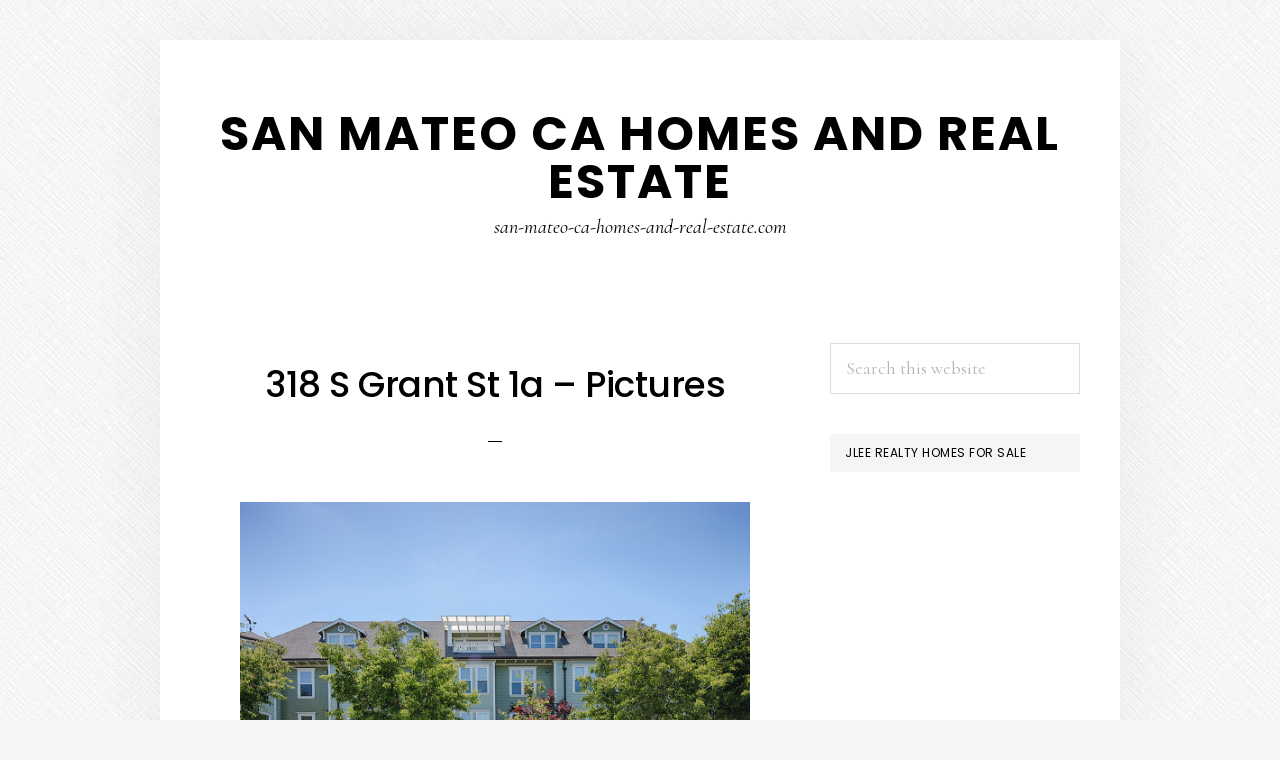

--- FILE ---
content_type: text/html; charset=UTF-8
request_url: https://san-mateo-ca-homes-and-real-estate.com/318-s-grant-st-1a-pictures/
body_size: 12957
content:
<!DOCTYPE html>
<html lang="en-US">
<head >
<meta charset="UTF-8" />
<meta name="viewport" content="width=device-width, initial-scale=1" />
<title>318 S Grant St 1a &#8211; Pictures</title>
<meta name='robots' content='max-image-preview:large' />
<link rel='dns-prefetch' href='//fonts.googleapis.com' />
<link rel='dns-prefetch' href='//code.ionicframework.com' />
<link rel="alternate" type="application/rss+xml" title="San Mateo CA Homes And Real Estate &raquo; Feed" href="https://san-mateo-ca-homes-and-real-estate.com/feed/" />
<link rel="alternate" type="application/rss+xml" title="San Mateo CA Homes And Real Estate &raquo; Comments Feed" href="https://san-mateo-ca-homes-and-real-estate.com/comments/feed/" />
<link rel="alternate" title="oEmbed (JSON)" type="application/json+oembed" href="https://san-mateo-ca-homes-and-real-estate.com/wp-json/oembed/1.0/embed?url=https%3A%2F%2Fsan-mateo-ca-homes-and-real-estate.com%2F318-s-grant-st-1a-pictures%2F" />
<link rel="alternate" title="oEmbed (XML)" type="text/xml+oembed" href="https://san-mateo-ca-homes-and-real-estate.com/wp-json/oembed/1.0/embed?url=https%3A%2F%2Fsan-mateo-ca-homes-and-real-estate.com%2F318-s-grant-st-1a-pictures%2F&#038;format=xml" />
<link rel="canonical" href="https://san-mateo-ca-homes-and-real-estate.com/318-s-grant-st-1a-pictures/" />
<style id='wp-img-auto-sizes-contain-inline-css' type='text/css'>
img:is([sizes=auto i],[sizes^="auto," i]){contain-intrinsic-size:3000px 1500px}
/*# sourceURL=wp-img-auto-sizes-contain-inline-css */
</style>
<link rel='stylesheet' id='daily-dish-pro-css' href='https://san-mateo-ca-homes-and-real-estate.com/wp-content/themes/daily-dish-pro/style.css?ver=2.0.0' type='text/css' media='all' />
<style id='wp-emoji-styles-inline-css' type='text/css'>

	img.wp-smiley, img.emoji {
		display: inline !important;
		border: none !important;
		box-shadow: none !important;
		height: 1em !important;
		width: 1em !important;
		margin: 0 0.07em !important;
		vertical-align: -0.1em !important;
		background: none !important;
		padding: 0 !important;
	}
/*# sourceURL=wp-emoji-styles-inline-css */
</style>
<style id='wp-block-library-inline-css' type='text/css'>
:root{--wp-block-synced-color:#7a00df;--wp-block-synced-color--rgb:122,0,223;--wp-bound-block-color:var(--wp-block-synced-color);--wp-editor-canvas-background:#ddd;--wp-admin-theme-color:#007cba;--wp-admin-theme-color--rgb:0,124,186;--wp-admin-theme-color-darker-10:#006ba1;--wp-admin-theme-color-darker-10--rgb:0,107,160.5;--wp-admin-theme-color-darker-20:#005a87;--wp-admin-theme-color-darker-20--rgb:0,90,135;--wp-admin-border-width-focus:2px}@media (min-resolution:192dpi){:root{--wp-admin-border-width-focus:1.5px}}.wp-element-button{cursor:pointer}:root .has-very-light-gray-background-color{background-color:#eee}:root .has-very-dark-gray-background-color{background-color:#313131}:root .has-very-light-gray-color{color:#eee}:root .has-very-dark-gray-color{color:#313131}:root .has-vivid-green-cyan-to-vivid-cyan-blue-gradient-background{background:linear-gradient(135deg,#00d084,#0693e3)}:root .has-purple-crush-gradient-background{background:linear-gradient(135deg,#34e2e4,#4721fb 50%,#ab1dfe)}:root .has-hazy-dawn-gradient-background{background:linear-gradient(135deg,#faaca8,#dad0ec)}:root .has-subdued-olive-gradient-background{background:linear-gradient(135deg,#fafae1,#67a671)}:root .has-atomic-cream-gradient-background{background:linear-gradient(135deg,#fdd79a,#004a59)}:root .has-nightshade-gradient-background{background:linear-gradient(135deg,#330968,#31cdcf)}:root .has-midnight-gradient-background{background:linear-gradient(135deg,#020381,#2874fc)}:root{--wp--preset--font-size--normal:16px;--wp--preset--font-size--huge:42px}.has-regular-font-size{font-size:1em}.has-larger-font-size{font-size:2.625em}.has-normal-font-size{font-size:var(--wp--preset--font-size--normal)}.has-huge-font-size{font-size:var(--wp--preset--font-size--huge)}.has-text-align-center{text-align:center}.has-text-align-left{text-align:left}.has-text-align-right{text-align:right}.has-fit-text{white-space:nowrap!important}#end-resizable-editor-section{display:none}.aligncenter{clear:both}.items-justified-left{justify-content:flex-start}.items-justified-center{justify-content:center}.items-justified-right{justify-content:flex-end}.items-justified-space-between{justify-content:space-between}.screen-reader-text{border:0;clip-path:inset(50%);height:1px;margin:-1px;overflow:hidden;padding:0;position:absolute;width:1px;word-wrap:normal!important}.screen-reader-text:focus{background-color:#ddd;clip-path:none;color:#444;display:block;font-size:1em;height:auto;left:5px;line-height:normal;padding:15px 23px 14px;text-decoration:none;top:5px;width:auto;z-index:100000}html :where(.has-border-color){border-style:solid}html :where([style*=border-top-color]){border-top-style:solid}html :where([style*=border-right-color]){border-right-style:solid}html :where([style*=border-bottom-color]){border-bottom-style:solid}html :where([style*=border-left-color]){border-left-style:solid}html :where([style*=border-width]){border-style:solid}html :where([style*=border-top-width]){border-top-style:solid}html :where([style*=border-right-width]){border-right-style:solid}html :where([style*=border-bottom-width]){border-bottom-style:solid}html :where([style*=border-left-width]){border-left-style:solid}html :where(img[class*=wp-image-]){height:auto;max-width:100%}:where(figure){margin:0 0 1em}html :where(.is-position-sticky){--wp-admin--admin-bar--position-offset:var(--wp-admin--admin-bar--height,0px)}@media screen and (max-width:600px){html :where(.is-position-sticky){--wp-admin--admin-bar--position-offset:0px}}

/*# sourceURL=wp-block-library-inline-css */
</style><style id='wp-block-gallery-inline-css' type='text/css'>
.blocks-gallery-grid:not(.has-nested-images),.wp-block-gallery:not(.has-nested-images){display:flex;flex-wrap:wrap;list-style-type:none;margin:0;padding:0}.blocks-gallery-grid:not(.has-nested-images) .blocks-gallery-image,.blocks-gallery-grid:not(.has-nested-images) .blocks-gallery-item,.wp-block-gallery:not(.has-nested-images) .blocks-gallery-image,.wp-block-gallery:not(.has-nested-images) .blocks-gallery-item{display:flex;flex-direction:column;flex-grow:1;justify-content:center;margin:0 1em 1em 0;position:relative;width:calc(50% - 1em)}.blocks-gallery-grid:not(.has-nested-images) .blocks-gallery-image:nth-of-type(2n),.blocks-gallery-grid:not(.has-nested-images) .blocks-gallery-item:nth-of-type(2n),.wp-block-gallery:not(.has-nested-images) .blocks-gallery-image:nth-of-type(2n),.wp-block-gallery:not(.has-nested-images) .blocks-gallery-item:nth-of-type(2n){margin-right:0}.blocks-gallery-grid:not(.has-nested-images) .blocks-gallery-image figure,.blocks-gallery-grid:not(.has-nested-images) .blocks-gallery-item figure,.wp-block-gallery:not(.has-nested-images) .blocks-gallery-image figure,.wp-block-gallery:not(.has-nested-images) .blocks-gallery-item figure{align-items:flex-end;display:flex;height:100%;justify-content:flex-start;margin:0}.blocks-gallery-grid:not(.has-nested-images) .blocks-gallery-image img,.blocks-gallery-grid:not(.has-nested-images) .blocks-gallery-item img,.wp-block-gallery:not(.has-nested-images) .blocks-gallery-image img,.wp-block-gallery:not(.has-nested-images) .blocks-gallery-item img{display:block;height:auto;max-width:100%;width:auto}.blocks-gallery-grid:not(.has-nested-images) .blocks-gallery-image figcaption,.blocks-gallery-grid:not(.has-nested-images) .blocks-gallery-item figcaption,.wp-block-gallery:not(.has-nested-images) .blocks-gallery-image figcaption,.wp-block-gallery:not(.has-nested-images) .blocks-gallery-item figcaption{background:linear-gradient(0deg,#000000b3,#0000004d 70%,#0000);bottom:0;box-sizing:border-box;color:#fff;font-size:.8em;margin:0;max-height:100%;overflow:auto;padding:3em .77em .7em;position:absolute;text-align:center;width:100%;z-index:2}.blocks-gallery-grid:not(.has-nested-images) .blocks-gallery-image figcaption img,.blocks-gallery-grid:not(.has-nested-images) .blocks-gallery-item figcaption img,.wp-block-gallery:not(.has-nested-images) .blocks-gallery-image figcaption img,.wp-block-gallery:not(.has-nested-images) .blocks-gallery-item figcaption img{display:inline}.blocks-gallery-grid:not(.has-nested-images) figcaption,.wp-block-gallery:not(.has-nested-images) figcaption{flex-grow:1}.blocks-gallery-grid:not(.has-nested-images).is-cropped .blocks-gallery-image a,.blocks-gallery-grid:not(.has-nested-images).is-cropped .blocks-gallery-image img,.blocks-gallery-grid:not(.has-nested-images).is-cropped .blocks-gallery-item a,.blocks-gallery-grid:not(.has-nested-images).is-cropped .blocks-gallery-item img,.wp-block-gallery:not(.has-nested-images).is-cropped .blocks-gallery-image a,.wp-block-gallery:not(.has-nested-images).is-cropped .blocks-gallery-image img,.wp-block-gallery:not(.has-nested-images).is-cropped .blocks-gallery-item a,.wp-block-gallery:not(.has-nested-images).is-cropped .blocks-gallery-item img{flex:1;height:100%;object-fit:cover;width:100%}.blocks-gallery-grid:not(.has-nested-images).columns-1 .blocks-gallery-image,.blocks-gallery-grid:not(.has-nested-images).columns-1 .blocks-gallery-item,.wp-block-gallery:not(.has-nested-images).columns-1 .blocks-gallery-image,.wp-block-gallery:not(.has-nested-images).columns-1 .blocks-gallery-item{margin-right:0;width:100%}@media (min-width:600px){.blocks-gallery-grid:not(.has-nested-images).columns-3 .blocks-gallery-image,.blocks-gallery-grid:not(.has-nested-images).columns-3 .blocks-gallery-item,.wp-block-gallery:not(.has-nested-images).columns-3 .blocks-gallery-image,.wp-block-gallery:not(.has-nested-images).columns-3 .blocks-gallery-item{margin-right:1em;width:calc(33.33333% - .66667em)}.blocks-gallery-grid:not(.has-nested-images).columns-4 .blocks-gallery-image,.blocks-gallery-grid:not(.has-nested-images).columns-4 .blocks-gallery-item,.wp-block-gallery:not(.has-nested-images).columns-4 .blocks-gallery-image,.wp-block-gallery:not(.has-nested-images).columns-4 .blocks-gallery-item{margin-right:1em;width:calc(25% - .75em)}.blocks-gallery-grid:not(.has-nested-images).columns-5 .blocks-gallery-image,.blocks-gallery-grid:not(.has-nested-images).columns-5 .blocks-gallery-item,.wp-block-gallery:not(.has-nested-images).columns-5 .blocks-gallery-image,.wp-block-gallery:not(.has-nested-images).columns-5 .blocks-gallery-item{margin-right:1em;width:calc(20% - .8em)}.blocks-gallery-grid:not(.has-nested-images).columns-6 .blocks-gallery-image,.blocks-gallery-grid:not(.has-nested-images).columns-6 .blocks-gallery-item,.wp-block-gallery:not(.has-nested-images).columns-6 .blocks-gallery-image,.wp-block-gallery:not(.has-nested-images).columns-6 .blocks-gallery-item{margin-right:1em;width:calc(16.66667% - .83333em)}.blocks-gallery-grid:not(.has-nested-images).columns-7 .blocks-gallery-image,.blocks-gallery-grid:not(.has-nested-images).columns-7 .blocks-gallery-item,.wp-block-gallery:not(.has-nested-images).columns-7 .blocks-gallery-image,.wp-block-gallery:not(.has-nested-images).columns-7 .blocks-gallery-item{margin-right:1em;width:calc(14.28571% - .85714em)}.blocks-gallery-grid:not(.has-nested-images).columns-8 .blocks-gallery-image,.blocks-gallery-grid:not(.has-nested-images).columns-8 .blocks-gallery-item,.wp-block-gallery:not(.has-nested-images).columns-8 .blocks-gallery-image,.wp-block-gallery:not(.has-nested-images).columns-8 .blocks-gallery-item{margin-right:1em;width:calc(12.5% - .875em)}.blocks-gallery-grid:not(.has-nested-images).columns-1 .blocks-gallery-image:nth-of-type(1n),.blocks-gallery-grid:not(.has-nested-images).columns-1 .blocks-gallery-item:nth-of-type(1n),.blocks-gallery-grid:not(.has-nested-images).columns-2 .blocks-gallery-image:nth-of-type(2n),.blocks-gallery-grid:not(.has-nested-images).columns-2 .blocks-gallery-item:nth-of-type(2n),.blocks-gallery-grid:not(.has-nested-images).columns-3 .blocks-gallery-image:nth-of-type(3n),.blocks-gallery-grid:not(.has-nested-images).columns-3 .blocks-gallery-item:nth-of-type(3n),.blocks-gallery-grid:not(.has-nested-images).columns-4 .blocks-gallery-image:nth-of-type(4n),.blocks-gallery-grid:not(.has-nested-images).columns-4 .blocks-gallery-item:nth-of-type(4n),.blocks-gallery-grid:not(.has-nested-images).columns-5 .blocks-gallery-image:nth-of-type(5n),.blocks-gallery-grid:not(.has-nested-images).columns-5 .blocks-gallery-item:nth-of-type(5n),.blocks-gallery-grid:not(.has-nested-images).columns-6 .blocks-gallery-image:nth-of-type(6n),.blocks-gallery-grid:not(.has-nested-images).columns-6 .blocks-gallery-item:nth-of-type(6n),.blocks-gallery-grid:not(.has-nested-images).columns-7 .blocks-gallery-image:nth-of-type(7n),.blocks-gallery-grid:not(.has-nested-images).columns-7 .blocks-gallery-item:nth-of-type(7n),.blocks-gallery-grid:not(.has-nested-images).columns-8 .blocks-gallery-image:nth-of-type(8n),.blocks-gallery-grid:not(.has-nested-images).columns-8 .blocks-gallery-item:nth-of-type(8n),.wp-block-gallery:not(.has-nested-images).columns-1 .blocks-gallery-image:nth-of-type(1n),.wp-block-gallery:not(.has-nested-images).columns-1 .blocks-gallery-item:nth-of-type(1n),.wp-block-gallery:not(.has-nested-images).columns-2 .blocks-gallery-image:nth-of-type(2n),.wp-block-gallery:not(.has-nested-images).columns-2 .blocks-gallery-item:nth-of-type(2n),.wp-block-gallery:not(.has-nested-images).columns-3 .blocks-gallery-image:nth-of-type(3n),.wp-block-gallery:not(.has-nested-images).columns-3 .blocks-gallery-item:nth-of-type(3n),.wp-block-gallery:not(.has-nested-images).columns-4 .blocks-gallery-image:nth-of-type(4n),.wp-block-gallery:not(.has-nested-images).columns-4 .blocks-gallery-item:nth-of-type(4n),.wp-block-gallery:not(.has-nested-images).columns-5 .blocks-gallery-image:nth-of-type(5n),.wp-block-gallery:not(.has-nested-images).columns-5 .blocks-gallery-item:nth-of-type(5n),.wp-block-gallery:not(.has-nested-images).columns-6 .blocks-gallery-image:nth-of-type(6n),.wp-block-gallery:not(.has-nested-images).columns-6 .blocks-gallery-item:nth-of-type(6n),.wp-block-gallery:not(.has-nested-images).columns-7 .blocks-gallery-image:nth-of-type(7n),.wp-block-gallery:not(.has-nested-images).columns-7 .blocks-gallery-item:nth-of-type(7n),.wp-block-gallery:not(.has-nested-images).columns-8 .blocks-gallery-image:nth-of-type(8n),.wp-block-gallery:not(.has-nested-images).columns-8 .blocks-gallery-item:nth-of-type(8n){margin-right:0}}.blocks-gallery-grid:not(.has-nested-images) .blocks-gallery-image:last-child,.blocks-gallery-grid:not(.has-nested-images) .blocks-gallery-item:last-child,.wp-block-gallery:not(.has-nested-images) .blocks-gallery-image:last-child,.wp-block-gallery:not(.has-nested-images) .blocks-gallery-item:last-child{margin-right:0}.blocks-gallery-grid:not(.has-nested-images).alignleft,.blocks-gallery-grid:not(.has-nested-images).alignright,.wp-block-gallery:not(.has-nested-images).alignleft,.wp-block-gallery:not(.has-nested-images).alignright{max-width:420px;width:100%}.blocks-gallery-grid:not(.has-nested-images).aligncenter .blocks-gallery-item figure,.wp-block-gallery:not(.has-nested-images).aligncenter .blocks-gallery-item figure{justify-content:center}.wp-block-gallery:not(.is-cropped) .blocks-gallery-item{align-self:flex-start}figure.wp-block-gallery.has-nested-images{align-items:normal}.wp-block-gallery.has-nested-images figure.wp-block-image:not(#individual-image){margin:0;width:calc(50% - var(--wp--style--unstable-gallery-gap, 16px)/2)}.wp-block-gallery.has-nested-images figure.wp-block-image{box-sizing:border-box;display:flex;flex-direction:column;flex-grow:1;justify-content:center;max-width:100%;position:relative}.wp-block-gallery.has-nested-images figure.wp-block-image>a,.wp-block-gallery.has-nested-images figure.wp-block-image>div{flex-direction:column;flex-grow:1;margin:0}.wp-block-gallery.has-nested-images figure.wp-block-image img{display:block;height:auto;max-width:100%!important;width:auto}.wp-block-gallery.has-nested-images figure.wp-block-image figcaption,.wp-block-gallery.has-nested-images figure.wp-block-image:has(figcaption):before{bottom:0;left:0;max-height:100%;position:absolute;right:0}.wp-block-gallery.has-nested-images figure.wp-block-image:has(figcaption):before{backdrop-filter:blur(3px);content:"";height:100%;-webkit-mask-image:linear-gradient(0deg,#000 20%,#0000);mask-image:linear-gradient(0deg,#000 20%,#0000);max-height:40%;pointer-events:none}.wp-block-gallery.has-nested-images figure.wp-block-image figcaption{box-sizing:border-box;color:#fff;font-size:13px;margin:0;overflow:auto;padding:1em;text-align:center;text-shadow:0 0 1.5px #000}.wp-block-gallery.has-nested-images figure.wp-block-image figcaption::-webkit-scrollbar{height:12px;width:12px}.wp-block-gallery.has-nested-images figure.wp-block-image figcaption::-webkit-scrollbar-track{background-color:initial}.wp-block-gallery.has-nested-images figure.wp-block-image figcaption::-webkit-scrollbar-thumb{background-clip:padding-box;background-color:initial;border:3px solid #0000;border-radius:8px}.wp-block-gallery.has-nested-images figure.wp-block-image figcaption:focus-within::-webkit-scrollbar-thumb,.wp-block-gallery.has-nested-images figure.wp-block-image figcaption:focus::-webkit-scrollbar-thumb,.wp-block-gallery.has-nested-images figure.wp-block-image figcaption:hover::-webkit-scrollbar-thumb{background-color:#fffc}.wp-block-gallery.has-nested-images figure.wp-block-image figcaption{scrollbar-color:#0000 #0000;scrollbar-gutter:stable both-edges;scrollbar-width:thin}.wp-block-gallery.has-nested-images figure.wp-block-image figcaption:focus,.wp-block-gallery.has-nested-images figure.wp-block-image figcaption:focus-within,.wp-block-gallery.has-nested-images figure.wp-block-image figcaption:hover{scrollbar-color:#fffc #0000}.wp-block-gallery.has-nested-images figure.wp-block-image figcaption{will-change:transform}@media (hover:none){.wp-block-gallery.has-nested-images figure.wp-block-image figcaption{scrollbar-color:#fffc #0000}}.wp-block-gallery.has-nested-images figure.wp-block-image figcaption{background:linear-gradient(0deg,#0006,#0000)}.wp-block-gallery.has-nested-images figure.wp-block-image figcaption img{display:inline}.wp-block-gallery.has-nested-images figure.wp-block-image figcaption a{color:inherit}.wp-block-gallery.has-nested-images figure.wp-block-image.has-custom-border img{box-sizing:border-box}.wp-block-gallery.has-nested-images figure.wp-block-image.has-custom-border>a,.wp-block-gallery.has-nested-images figure.wp-block-image.has-custom-border>div,.wp-block-gallery.has-nested-images figure.wp-block-image.is-style-rounded>a,.wp-block-gallery.has-nested-images figure.wp-block-image.is-style-rounded>div{flex:1 1 auto}.wp-block-gallery.has-nested-images figure.wp-block-image.has-custom-border figcaption,.wp-block-gallery.has-nested-images figure.wp-block-image.is-style-rounded figcaption{background:none;color:inherit;flex:initial;margin:0;padding:10px 10px 9px;position:relative;text-shadow:none}.wp-block-gallery.has-nested-images figure.wp-block-image.has-custom-border:before,.wp-block-gallery.has-nested-images figure.wp-block-image.is-style-rounded:before{content:none}.wp-block-gallery.has-nested-images figcaption{flex-basis:100%;flex-grow:1;text-align:center}.wp-block-gallery.has-nested-images:not(.is-cropped) figure.wp-block-image:not(#individual-image){margin-bottom:auto;margin-top:0}.wp-block-gallery.has-nested-images.is-cropped figure.wp-block-image:not(#individual-image){align-self:inherit}.wp-block-gallery.has-nested-images.is-cropped figure.wp-block-image:not(#individual-image)>a,.wp-block-gallery.has-nested-images.is-cropped figure.wp-block-image:not(#individual-image)>div:not(.components-drop-zone){display:flex}.wp-block-gallery.has-nested-images.is-cropped figure.wp-block-image:not(#individual-image) a,.wp-block-gallery.has-nested-images.is-cropped figure.wp-block-image:not(#individual-image) img{flex:1 0 0%;height:100%;object-fit:cover;width:100%}.wp-block-gallery.has-nested-images.columns-1 figure.wp-block-image:not(#individual-image){width:100%}@media (min-width:600px){.wp-block-gallery.has-nested-images.columns-3 figure.wp-block-image:not(#individual-image){width:calc(33.33333% - var(--wp--style--unstable-gallery-gap, 16px)*.66667)}.wp-block-gallery.has-nested-images.columns-4 figure.wp-block-image:not(#individual-image){width:calc(25% - var(--wp--style--unstable-gallery-gap, 16px)*.75)}.wp-block-gallery.has-nested-images.columns-5 figure.wp-block-image:not(#individual-image){width:calc(20% - var(--wp--style--unstable-gallery-gap, 16px)*.8)}.wp-block-gallery.has-nested-images.columns-6 figure.wp-block-image:not(#individual-image){width:calc(16.66667% - var(--wp--style--unstable-gallery-gap, 16px)*.83333)}.wp-block-gallery.has-nested-images.columns-7 figure.wp-block-image:not(#individual-image){width:calc(14.28571% - var(--wp--style--unstable-gallery-gap, 16px)*.85714)}.wp-block-gallery.has-nested-images.columns-8 figure.wp-block-image:not(#individual-image){width:calc(12.5% - var(--wp--style--unstable-gallery-gap, 16px)*.875)}.wp-block-gallery.has-nested-images.columns-default figure.wp-block-image:not(#individual-image){width:calc(33.33% - var(--wp--style--unstable-gallery-gap, 16px)*.66667)}.wp-block-gallery.has-nested-images.columns-default figure.wp-block-image:not(#individual-image):first-child:nth-last-child(2),.wp-block-gallery.has-nested-images.columns-default figure.wp-block-image:not(#individual-image):first-child:nth-last-child(2)~figure.wp-block-image:not(#individual-image){width:calc(50% - var(--wp--style--unstable-gallery-gap, 16px)*.5)}.wp-block-gallery.has-nested-images.columns-default figure.wp-block-image:not(#individual-image):first-child:last-child{width:100%}}.wp-block-gallery.has-nested-images.alignleft,.wp-block-gallery.has-nested-images.alignright{max-width:420px;width:100%}.wp-block-gallery.has-nested-images.aligncenter{justify-content:center}
/*# sourceURL=https://san-mateo-ca-homes-and-real-estate.com/wp-includes/blocks/gallery/style.min.css */
</style>
<style id='wp-block-heading-inline-css' type='text/css'>
h1:where(.wp-block-heading).has-background,h2:where(.wp-block-heading).has-background,h3:where(.wp-block-heading).has-background,h4:where(.wp-block-heading).has-background,h5:where(.wp-block-heading).has-background,h6:where(.wp-block-heading).has-background{padding:1.25em 2.375em}h1.has-text-align-left[style*=writing-mode]:where([style*=vertical-lr]),h1.has-text-align-right[style*=writing-mode]:where([style*=vertical-rl]),h2.has-text-align-left[style*=writing-mode]:where([style*=vertical-lr]),h2.has-text-align-right[style*=writing-mode]:where([style*=vertical-rl]),h3.has-text-align-left[style*=writing-mode]:where([style*=vertical-lr]),h3.has-text-align-right[style*=writing-mode]:where([style*=vertical-rl]),h4.has-text-align-left[style*=writing-mode]:where([style*=vertical-lr]),h4.has-text-align-right[style*=writing-mode]:where([style*=vertical-rl]),h5.has-text-align-left[style*=writing-mode]:where([style*=vertical-lr]),h5.has-text-align-right[style*=writing-mode]:where([style*=vertical-rl]),h6.has-text-align-left[style*=writing-mode]:where([style*=vertical-lr]),h6.has-text-align-right[style*=writing-mode]:where([style*=vertical-rl]){rotate:180deg}
/*# sourceURL=https://san-mateo-ca-homes-and-real-estate.com/wp-includes/blocks/heading/style.min.css */
</style>
<style id='wp-block-image-inline-css' type='text/css'>
.wp-block-image>a,.wp-block-image>figure>a{display:inline-block}.wp-block-image img{box-sizing:border-box;height:auto;max-width:100%;vertical-align:bottom}@media not (prefers-reduced-motion){.wp-block-image img.hide{visibility:hidden}.wp-block-image img.show{animation:show-content-image .4s}}.wp-block-image[style*=border-radius] img,.wp-block-image[style*=border-radius]>a{border-radius:inherit}.wp-block-image.has-custom-border img{box-sizing:border-box}.wp-block-image.aligncenter{text-align:center}.wp-block-image.alignfull>a,.wp-block-image.alignwide>a{width:100%}.wp-block-image.alignfull img,.wp-block-image.alignwide img{height:auto;width:100%}.wp-block-image .aligncenter,.wp-block-image .alignleft,.wp-block-image .alignright,.wp-block-image.aligncenter,.wp-block-image.alignleft,.wp-block-image.alignright{display:table}.wp-block-image .aligncenter>figcaption,.wp-block-image .alignleft>figcaption,.wp-block-image .alignright>figcaption,.wp-block-image.aligncenter>figcaption,.wp-block-image.alignleft>figcaption,.wp-block-image.alignright>figcaption{caption-side:bottom;display:table-caption}.wp-block-image .alignleft{float:left;margin:.5em 1em .5em 0}.wp-block-image .alignright{float:right;margin:.5em 0 .5em 1em}.wp-block-image .aligncenter{margin-left:auto;margin-right:auto}.wp-block-image :where(figcaption){margin-bottom:1em;margin-top:.5em}.wp-block-image.is-style-circle-mask img{border-radius:9999px}@supports ((-webkit-mask-image:none) or (mask-image:none)) or (-webkit-mask-image:none){.wp-block-image.is-style-circle-mask img{border-radius:0;-webkit-mask-image:url('data:image/svg+xml;utf8,<svg viewBox="0 0 100 100" xmlns="http://www.w3.org/2000/svg"><circle cx="50" cy="50" r="50"/></svg>');mask-image:url('data:image/svg+xml;utf8,<svg viewBox="0 0 100 100" xmlns="http://www.w3.org/2000/svg"><circle cx="50" cy="50" r="50"/></svg>');mask-mode:alpha;-webkit-mask-position:center;mask-position:center;-webkit-mask-repeat:no-repeat;mask-repeat:no-repeat;-webkit-mask-size:contain;mask-size:contain}}:root :where(.wp-block-image.is-style-rounded img,.wp-block-image .is-style-rounded img){border-radius:9999px}.wp-block-image figure{margin:0}.wp-lightbox-container{display:flex;flex-direction:column;position:relative}.wp-lightbox-container img{cursor:zoom-in}.wp-lightbox-container img:hover+button{opacity:1}.wp-lightbox-container button{align-items:center;backdrop-filter:blur(16px) saturate(180%);background-color:#5a5a5a40;border:none;border-radius:4px;cursor:zoom-in;display:flex;height:20px;justify-content:center;opacity:0;padding:0;position:absolute;right:16px;text-align:center;top:16px;width:20px;z-index:100}@media not (prefers-reduced-motion){.wp-lightbox-container button{transition:opacity .2s ease}}.wp-lightbox-container button:focus-visible{outline:3px auto #5a5a5a40;outline:3px auto -webkit-focus-ring-color;outline-offset:3px}.wp-lightbox-container button:hover{cursor:pointer;opacity:1}.wp-lightbox-container button:focus{opacity:1}.wp-lightbox-container button:focus,.wp-lightbox-container button:hover,.wp-lightbox-container button:not(:hover):not(:active):not(.has-background){background-color:#5a5a5a40;border:none}.wp-lightbox-overlay{box-sizing:border-box;cursor:zoom-out;height:100vh;left:0;overflow:hidden;position:fixed;top:0;visibility:hidden;width:100%;z-index:100000}.wp-lightbox-overlay .close-button{align-items:center;cursor:pointer;display:flex;justify-content:center;min-height:40px;min-width:40px;padding:0;position:absolute;right:calc(env(safe-area-inset-right) + 16px);top:calc(env(safe-area-inset-top) + 16px);z-index:5000000}.wp-lightbox-overlay .close-button:focus,.wp-lightbox-overlay .close-button:hover,.wp-lightbox-overlay .close-button:not(:hover):not(:active):not(.has-background){background:none;border:none}.wp-lightbox-overlay .lightbox-image-container{height:var(--wp--lightbox-container-height);left:50%;overflow:hidden;position:absolute;top:50%;transform:translate(-50%,-50%);transform-origin:top left;width:var(--wp--lightbox-container-width);z-index:9999999999}.wp-lightbox-overlay .wp-block-image{align-items:center;box-sizing:border-box;display:flex;height:100%;justify-content:center;margin:0;position:relative;transform-origin:0 0;width:100%;z-index:3000000}.wp-lightbox-overlay .wp-block-image img{height:var(--wp--lightbox-image-height);min-height:var(--wp--lightbox-image-height);min-width:var(--wp--lightbox-image-width);width:var(--wp--lightbox-image-width)}.wp-lightbox-overlay .wp-block-image figcaption{display:none}.wp-lightbox-overlay button{background:none;border:none}.wp-lightbox-overlay .scrim{background-color:#fff;height:100%;opacity:.9;position:absolute;width:100%;z-index:2000000}.wp-lightbox-overlay.active{visibility:visible}@media not (prefers-reduced-motion){.wp-lightbox-overlay.active{animation:turn-on-visibility .25s both}.wp-lightbox-overlay.active img{animation:turn-on-visibility .35s both}.wp-lightbox-overlay.show-closing-animation:not(.active){animation:turn-off-visibility .35s both}.wp-lightbox-overlay.show-closing-animation:not(.active) img{animation:turn-off-visibility .25s both}.wp-lightbox-overlay.zoom.active{animation:none;opacity:1;visibility:visible}.wp-lightbox-overlay.zoom.active .lightbox-image-container{animation:lightbox-zoom-in .4s}.wp-lightbox-overlay.zoom.active .lightbox-image-container img{animation:none}.wp-lightbox-overlay.zoom.active .scrim{animation:turn-on-visibility .4s forwards}.wp-lightbox-overlay.zoom.show-closing-animation:not(.active){animation:none}.wp-lightbox-overlay.zoom.show-closing-animation:not(.active) .lightbox-image-container{animation:lightbox-zoom-out .4s}.wp-lightbox-overlay.zoom.show-closing-animation:not(.active) .lightbox-image-container img{animation:none}.wp-lightbox-overlay.zoom.show-closing-animation:not(.active) .scrim{animation:turn-off-visibility .4s forwards}}@keyframes show-content-image{0%{visibility:hidden}99%{visibility:hidden}to{visibility:visible}}@keyframes turn-on-visibility{0%{opacity:0}to{opacity:1}}@keyframes turn-off-visibility{0%{opacity:1;visibility:visible}99%{opacity:0;visibility:visible}to{opacity:0;visibility:hidden}}@keyframes lightbox-zoom-in{0%{transform:translate(calc((-100vw + var(--wp--lightbox-scrollbar-width))/2 + var(--wp--lightbox-initial-left-position)),calc(-50vh + var(--wp--lightbox-initial-top-position))) scale(var(--wp--lightbox-scale))}to{transform:translate(-50%,-50%) scale(1)}}@keyframes lightbox-zoom-out{0%{transform:translate(-50%,-50%) scale(1);visibility:visible}99%{visibility:visible}to{transform:translate(calc((-100vw + var(--wp--lightbox-scrollbar-width))/2 + var(--wp--lightbox-initial-left-position)),calc(-50vh + var(--wp--lightbox-initial-top-position))) scale(var(--wp--lightbox-scale));visibility:hidden}}
/*# sourceURL=https://san-mateo-ca-homes-and-real-estate.com/wp-includes/blocks/image/style.min.css */
</style>
<style id='wp-block-columns-inline-css' type='text/css'>
.wp-block-columns{box-sizing:border-box;display:flex;flex-wrap:wrap!important}@media (min-width:782px){.wp-block-columns{flex-wrap:nowrap!important}}.wp-block-columns{align-items:normal!important}.wp-block-columns.are-vertically-aligned-top{align-items:flex-start}.wp-block-columns.are-vertically-aligned-center{align-items:center}.wp-block-columns.are-vertically-aligned-bottom{align-items:flex-end}@media (max-width:781px){.wp-block-columns:not(.is-not-stacked-on-mobile)>.wp-block-column{flex-basis:100%!important}}@media (min-width:782px){.wp-block-columns:not(.is-not-stacked-on-mobile)>.wp-block-column{flex-basis:0;flex-grow:1}.wp-block-columns:not(.is-not-stacked-on-mobile)>.wp-block-column[style*=flex-basis]{flex-grow:0}}.wp-block-columns.is-not-stacked-on-mobile{flex-wrap:nowrap!important}.wp-block-columns.is-not-stacked-on-mobile>.wp-block-column{flex-basis:0;flex-grow:1}.wp-block-columns.is-not-stacked-on-mobile>.wp-block-column[style*=flex-basis]{flex-grow:0}:where(.wp-block-columns){margin-bottom:1.75em}:where(.wp-block-columns.has-background){padding:1.25em 2.375em}.wp-block-column{flex-grow:1;min-width:0;overflow-wrap:break-word;word-break:break-word}.wp-block-column.is-vertically-aligned-top{align-self:flex-start}.wp-block-column.is-vertically-aligned-center{align-self:center}.wp-block-column.is-vertically-aligned-bottom{align-self:flex-end}.wp-block-column.is-vertically-aligned-stretch{align-self:stretch}.wp-block-column.is-vertically-aligned-bottom,.wp-block-column.is-vertically-aligned-center,.wp-block-column.is-vertically-aligned-top{width:100%}
/*# sourceURL=https://san-mateo-ca-homes-and-real-estate.com/wp-includes/blocks/columns/style.min.css */
</style>
<style id='wp-block-separator-inline-css' type='text/css'>
@charset "UTF-8";.wp-block-separator{border:none;border-top:2px solid}:root :where(.wp-block-separator.is-style-dots){height:auto;line-height:1;text-align:center}:root :where(.wp-block-separator.is-style-dots):before{color:currentColor;content:"···";font-family:serif;font-size:1.5em;letter-spacing:2em;padding-left:2em}.wp-block-separator.is-style-dots{background:none!important;border:none!important}
/*# sourceURL=https://san-mateo-ca-homes-and-real-estate.com/wp-includes/blocks/separator/style.min.css */
</style>
<style id='wp-block-spacer-inline-css' type='text/css'>
.wp-block-spacer{clear:both}
/*# sourceURL=https://san-mateo-ca-homes-and-real-estate.com/wp-includes/blocks/spacer/style.min.css */
</style>
<style id='global-styles-inline-css' type='text/css'>
:root{--wp--preset--aspect-ratio--square: 1;--wp--preset--aspect-ratio--4-3: 4/3;--wp--preset--aspect-ratio--3-4: 3/4;--wp--preset--aspect-ratio--3-2: 3/2;--wp--preset--aspect-ratio--2-3: 2/3;--wp--preset--aspect-ratio--16-9: 16/9;--wp--preset--aspect-ratio--9-16: 9/16;--wp--preset--color--black: #000000;--wp--preset--color--cyan-bluish-gray: #abb8c3;--wp--preset--color--white: #ffffff;--wp--preset--color--pale-pink: #f78da7;--wp--preset--color--vivid-red: #cf2e2e;--wp--preset--color--luminous-vivid-orange: #ff6900;--wp--preset--color--luminous-vivid-amber: #fcb900;--wp--preset--color--light-green-cyan: #7bdcb5;--wp--preset--color--vivid-green-cyan: #00d084;--wp--preset--color--pale-cyan-blue: #8ed1fc;--wp--preset--color--vivid-cyan-blue: #0693e3;--wp--preset--color--vivid-purple: #9b51e0;--wp--preset--gradient--vivid-cyan-blue-to-vivid-purple: linear-gradient(135deg,rgb(6,147,227) 0%,rgb(155,81,224) 100%);--wp--preset--gradient--light-green-cyan-to-vivid-green-cyan: linear-gradient(135deg,rgb(122,220,180) 0%,rgb(0,208,130) 100%);--wp--preset--gradient--luminous-vivid-amber-to-luminous-vivid-orange: linear-gradient(135deg,rgb(252,185,0) 0%,rgb(255,105,0) 100%);--wp--preset--gradient--luminous-vivid-orange-to-vivid-red: linear-gradient(135deg,rgb(255,105,0) 0%,rgb(207,46,46) 100%);--wp--preset--gradient--very-light-gray-to-cyan-bluish-gray: linear-gradient(135deg,rgb(238,238,238) 0%,rgb(169,184,195) 100%);--wp--preset--gradient--cool-to-warm-spectrum: linear-gradient(135deg,rgb(74,234,220) 0%,rgb(151,120,209) 20%,rgb(207,42,186) 40%,rgb(238,44,130) 60%,rgb(251,105,98) 80%,rgb(254,248,76) 100%);--wp--preset--gradient--blush-light-purple: linear-gradient(135deg,rgb(255,206,236) 0%,rgb(152,150,240) 100%);--wp--preset--gradient--blush-bordeaux: linear-gradient(135deg,rgb(254,205,165) 0%,rgb(254,45,45) 50%,rgb(107,0,62) 100%);--wp--preset--gradient--luminous-dusk: linear-gradient(135deg,rgb(255,203,112) 0%,rgb(199,81,192) 50%,rgb(65,88,208) 100%);--wp--preset--gradient--pale-ocean: linear-gradient(135deg,rgb(255,245,203) 0%,rgb(182,227,212) 50%,rgb(51,167,181) 100%);--wp--preset--gradient--electric-grass: linear-gradient(135deg,rgb(202,248,128) 0%,rgb(113,206,126) 100%);--wp--preset--gradient--midnight: linear-gradient(135deg,rgb(2,3,129) 0%,rgb(40,116,252) 100%);--wp--preset--font-size--small: 13px;--wp--preset--font-size--medium: 20px;--wp--preset--font-size--large: 36px;--wp--preset--font-size--x-large: 42px;--wp--preset--spacing--20: 0.44rem;--wp--preset--spacing--30: 0.67rem;--wp--preset--spacing--40: 1rem;--wp--preset--spacing--50: 1.5rem;--wp--preset--spacing--60: 2.25rem;--wp--preset--spacing--70: 3.38rem;--wp--preset--spacing--80: 5.06rem;--wp--preset--shadow--natural: 6px 6px 9px rgba(0, 0, 0, 0.2);--wp--preset--shadow--deep: 12px 12px 50px rgba(0, 0, 0, 0.4);--wp--preset--shadow--sharp: 6px 6px 0px rgba(0, 0, 0, 0.2);--wp--preset--shadow--outlined: 6px 6px 0px -3px rgb(255, 255, 255), 6px 6px rgb(0, 0, 0);--wp--preset--shadow--crisp: 6px 6px 0px rgb(0, 0, 0);}:where(.is-layout-flex){gap: 0.5em;}:where(.is-layout-grid){gap: 0.5em;}body .is-layout-flex{display: flex;}.is-layout-flex{flex-wrap: wrap;align-items: center;}.is-layout-flex > :is(*, div){margin: 0;}body .is-layout-grid{display: grid;}.is-layout-grid > :is(*, div){margin: 0;}:where(.wp-block-columns.is-layout-flex){gap: 2em;}:where(.wp-block-columns.is-layout-grid){gap: 2em;}:where(.wp-block-post-template.is-layout-flex){gap: 1.25em;}:where(.wp-block-post-template.is-layout-grid){gap: 1.25em;}.has-black-color{color: var(--wp--preset--color--black) !important;}.has-cyan-bluish-gray-color{color: var(--wp--preset--color--cyan-bluish-gray) !important;}.has-white-color{color: var(--wp--preset--color--white) !important;}.has-pale-pink-color{color: var(--wp--preset--color--pale-pink) !important;}.has-vivid-red-color{color: var(--wp--preset--color--vivid-red) !important;}.has-luminous-vivid-orange-color{color: var(--wp--preset--color--luminous-vivid-orange) !important;}.has-luminous-vivid-amber-color{color: var(--wp--preset--color--luminous-vivid-amber) !important;}.has-light-green-cyan-color{color: var(--wp--preset--color--light-green-cyan) !important;}.has-vivid-green-cyan-color{color: var(--wp--preset--color--vivid-green-cyan) !important;}.has-pale-cyan-blue-color{color: var(--wp--preset--color--pale-cyan-blue) !important;}.has-vivid-cyan-blue-color{color: var(--wp--preset--color--vivid-cyan-blue) !important;}.has-vivid-purple-color{color: var(--wp--preset--color--vivid-purple) !important;}.has-black-background-color{background-color: var(--wp--preset--color--black) !important;}.has-cyan-bluish-gray-background-color{background-color: var(--wp--preset--color--cyan-bluish-gray) !important;}.has-white-background-color{background-color: var(--wp--preset--color--white) !important;}.has-pale-pink-background-color{background-color: var(--wp--preset--color--pale-pink) !important;}.has-vivid-red-background-color{background-color: var(--wp--preset--color--vivid-red) !important;}.has-luminous-vivid-orange-background-color{background-color: var(--wp--preset--color--luminous-vivid-orange) !important;}.has-luminous-vivid-amber-background-color{background-color: var(--wp--preset--color--luminous-vivid-amber) !important;}.has-light-green-cyan-background-color{background-color: var(--wp--preset--color--light-green-cyan) !important;}.has-vivid-green-cyan-background-color{background-color: var(--wp--preset--color--vivid-green-cyan) !important;}.has-pale-cyan-blue-background-color{background-color: var(--wp--preset--color--pale-cyan-blue) !important;}.has-vivid-cyan-blue-background-color{background-color: var(--wp--preset--color--vivid-cyan-blue) !important;}.has-vivid-purple-background-color{background-color: var(--wp--preset--color--vivid-purple) !important;}.has-black-border-color{border-color: var(--wp--preset--color--black) !important;}.has-cyan-bluish-gray-border-color{border-color: var(--wp--preset--color--cyan-bluish-gray) !important;}.has-white-border-color{border-color: var(--wp--preset--color--white) !important;}.has-pale-pink-border-color{border-color: var(--wp--preset--color--pale-pink) !important;}.has-vivid-red-border-color{border-color: var(--wp--preset--color--vivid-red) !important;}.has-luminous-vivid-orange-border-color{border-color: var(--wp--preset--color--luminous-vivid-orange) !important;}.has-luminous-vivid-amber-border-color{border-color: var(--wp--preset--color--luminous-vivid-amber) !important;}.has-light-green-cyan-border-color{border-color: var(--wp--preset--color--light-green-cyan) !important;}.has-vivid-green-cyan-border-color{border-color: var(--wp--preset--color--vivid-green-cyan) !important;}.has-pale-cyan-blue-border-color{border-color: var(--wp--preset--color--pale-cyan-blue) !important;}.has-vivid-cyan-blue-border-color{border-color: var(--wp--preset--color--vivid-cyan-blue) !important;}.has-vivid-purple-border-color{border-color: var(--wp--preset--color--vivid-purple) !important;}.has-vivid-cyan-blue-to-vivid-purple-gradient-background{background: var(--wp--preset--gradient--vivid-cyan-blue-to-vivid-purple) !important;}.has-light-green-cyan-to-vivid-green-cyan-gradient-background{background: var(--wp--preset--gradient--light-green-cyan-to-vivid-green-cyan) !important;}.has-luminous-vivid-amber-to-luminous-vivid-orange-gradient-background{background: var(--wp--preset--gradient--luminous-vivid-amber-to-luminous-vivid-orange) !important;}.has-luminous-vivid-orange-to-vivid-red-gradient-background{background: var(--wp--preset--gradient--luminous-vivid-orange-to-vivid-red) !important;}.has-very-light-gray-to-cyan-bluish-gray-gradient-background{background: var(--wp--preset--gradient--very-light-gray-to-cyan-bluish-gray) !important;}.has-cool-to-warm-spectrum-gradient-background{background: var(--wp--preset--gradient--cool-to-warm-spectrum) !important;}.has-blush-light-purple-gradient-background{background: var(--wp--preset--gradient--blush-light-purple) !important;}.has-blush-bordeaux-gradient-background{background: var(--wp--preset--gradient--blush-bordeaux) !important;}.has-luminous-dusk-gradient-background{background: var(--wp--preset--gradient--luminous-dusk) !important;}.has-pale-ocean-gradient-background{background: var(--wp--preset--gradient--pale-ocean) !important;}.has-electric-grass-gradient-background{background: var(--wp--preset--gradient--electric-grass) !important;}.has-midnight-gradient-background{background: var(--wp--preset--gradient--midnight) !important;}.has-small-font-size{font-size: var(--wp--preset--font-size--small) !important;}.has-medium-font-size{font-size: var(--wp--preset--font-size--medium) !important;}.has-large-font-size{font-size: var(--wp--preset--font-size--large) !important;}.has-x-large-font-size{font-size: var(--wp--preset--font-size--x-large) !important;}
:where(.wp-block-columns.is-layout-flex){gap: 2em;}:where(.wp-block-columns.is-layout-grid){gap: 2em;}
/*# sourceURL=global-styles-inline-css */
</style>
<style id='core-block-supports-inline-css' type='text/css'>
.wp-block-gallery.wp-block-gallery-2{--wp--style--unstable-gallery-gap:var( --wp--style--gallery-gap-default, var( --gallery-block--gutter-size, var( --wp--style--block-gap, 0.5em ) ) );gap:var( --wp--style--gallery-gap-default, var( --gallery-block--gutter-size, var( --wp--style--block-gap, 0.5em ) ) );}.wp-container-core-columns-is-layout-9d6595d7{flex-wrap:nowrap;}
/*# sourceURL=core-block-supports-inline-css */
</style>

<style id='classic-theme-styles-inline-css' type='text/css'>
/*! This file is auto-generated */
.wp-block-button__link{color:#fff;background-color:#32373c;border-radius:9999px;box-shadow:none;text-decoration:none;padding:calc(.667em + 2px) calc(1.333em + 2px);font-size:1.125em}.wp-block-file__button{background:#32373c;color:#fff;text-decoration:none}
/*# sourceURL=/wp-includes/css/classic-themes.min.css */
</style>
<link rel='stylesheet' id='daily-dish-google-fonts-css' href='//fonts.googleapis.com/css?family=Cormorant%3A400%2C400i%2C700%2C700i%7CPoppins%3A300%2C400%2C500%2C700&#038;ver=2.0.0' type='text/css' media='all' />
<link rel='stylesheet' id='daily-dish-ionicons-css' href='//code.ionicframework.com/ionicons/2.0.1/css/ionicons.min.css?ver=2.0.0' type='text/css' media='all' />
<script type="text/javascript" src="https://san-mateo-ca-homes-and-real-estate.com/wp-includes/js/jquery/jquery.min.js?ver=3.7.1" id="jquery-core-js"></script>
<script type="text/javascript" src="https://san-mateo-ca-homes-and-real-estate.com/wp-includes/js/jquery/jquery-migrate.min.js?ver=3.4.1" id="jquery-migrate-js"></script>
<link rel="https://api.w.org/" href="https://san-mateo-ca-homes-and-real-estate.com/wp-json/" /><link rel="alternate" title="JSON" type="application/json" href="https://san-mateo-ca-homes-and-real-estate.com/wp-json/wp/v2/pages/100" /><link rel="EditURI" type="application/rsd+xml" title="RSD" href="https://san-mateo-ca-homes-and-real-estate.com/xmlrpc.php?rsd" />
<link rel="icon" href="https://san-mateo-ca-homes-and-real-estate.com/wp-content/themes/daily-dish-pro/images/favicon.ico" />
<style type="text/css" id="custom-background-css">
body.custom-background { background-image: url("https://san-mateo-ca-homes-and-real-estate.com/wp-content/themes/daily-dish-pro/images/bg.png"); background-position: left top; background-size: auto; background-repeat: repeat; background-attachment: fixed; }
</style>
	</head>
<body class="wp-singular page-template-default page page-id-100 custom-background wp-theme-genesis wp-child-theme-daily-dish-pro header-full-width content-sidebar genesis-breadcrumbs-hidden genesis-footer-widgets-hidden" itemscope itemtype="https://schema.org/WebPage"><div class="site-container"><ul class="genesis-skip-link"><li><a href="#genesis-content" class="screen-reader-shortcut"> Skip to main content</a></li><li><a href="#genesis-sidebar-primary" class="screen-reader-shortcut"> Skip to primary sidebar</a></li></ul><header class="site-header" itemscope itemtype="https://schema.org/WPHeader"><div class="wrap"><div class="title-area"><p class="site-title" itemprop="headline"><a href="https://san-mateo-ca-homes-and-real-estate.com/">San Mateo CA Homes And Real Estate</a></p><p class="site-description" itemprop="description">san-mateo-ca-homes-and-real-estate.com</p></div></div></header><div class="menu-wrap"><div id="header-search-wrap" class="header-search-wrap"><form class="search-form" method="get" action="https://san-mateo-ca-homes-and-real-estate.com/" role="search" itemprop="potentialAction" itemscope itemtype="https://schema.org/SearchAction"><label class="search-form-label screen-reader-text" for="searchform-1">Search this website</label><input class="search-form-input" type="search" name="s" id="searchform-1" placeholder="Search this website" itemprop="query-input"><input class="search-form-submit" type="submit" value="Search"><meta content="https://san-mateo-ca-homes-and-real-estate.com/?s={s}" itemprop="target"></form> <a href="#" role="button" aria-expanded="false" aria-controls="header-search-wrap" class="toggle-header-search close"><span class="screen-reader-text">Hide Search</span><span class="ionicons ion-ios-close-empty"></span></a></div></div><div class="site-inner"><div class="content-sidebar-wrap"><main class="content" id="genesis-content"><article class="post-100 page type-page status-publish entry" aria-label="318 S Grant St 1a &#8211; Pictures" itemscope itemtype="https://schema.org/CreativeWork"><header class="entry-header"><h1 class="entry-title" itemprop="headline">318 S Grant St 1a &#8211; Pictures</h1>
</header><div class="entry-content" itemprop="text">
<figure class="wp-block-image"><a href="https://julianalee.com/homes/2019/s_grant_st_318_1a/home-for-sale.htm"><img decoding="async" src="https://julianalee.com/homes/2019/s_grant_st_318_1a/s_grant_st_318_1a.jpg" alt="318 S Grant St 1a"/></a></figure>



<h4 class="has-text-align-center wp-block-heading">Beds: 2 | Baths: 2 | Size: 2,055 sf | <a href="https://julianalee.com/homes/2019/s_grant_st_318_1a/home-for-sale.htm">details</a></h4>




<figure class="wp-block-gallery has-nested-images columns-default is-cropped wp-block-gallery-2 is-layout-flex wp-block-gallery-is-layout-flex">


<figure class="wp-block-image size-large is-style-default"><a href="https://san-mateo-ca-homes-and-real-estate.com/318-s-grant-st-1a-s-grant-st-318-1a/"><img decoding="async" src="https://julianalee.com/homes/2019/s_grant_st_318_1a/s_grant_st_318_1a_th.jpg" alt="318 S Grant St 1a, San Mateo 94401 - S Grant St 318 1a "/></a><figcaption class="wp-element-caption"><a href="https://san-mateo-ca-homes-and-real-estate.com/318-s-grant-st-1a-s-grant-st-318-1a/"><span style="color:#ffffff" class="has-inline-color">S Grant St 318 1a </span></a>
</figcaption></figure>


<figure class="wp-block-image size-large is-style-default"><a href="https://san-mateo-ca-homes-and-real-estate.com/318-s-grant-st-1a-living-room-a/"><img decoding="async" src="https://julianalee.com/homes/2019/s_grant_st_318_1a/living-room-a_th.jpg" alt="318 S Grant St 1a, San Mateo 94401 - Living Room (A)"/></a><figcaption class="wp-element-caption"><a href="https://san-mateo-ca-homes-and-real-estate.com/318-s-grant-st-1a-living-room-a/"><span style="color:#ffffff" class="has-inline-color">Living Room (A)</span></a>
</figcaption></figure>


<figure class="wp-block-image size-large is-style-default"><a href="https://san-mateo-ca-homes-and-real-estate.com/318-s-grant-st-1a-living-room-b/"><img decoding="async" src="https://julianalee.com/homes/2019/s_grant_st_318_1a/living-room-b_th.jpg" alt="318 S Grant St 1a, San Mateo 94401 - Living Room (B)"/></a><figcaption class="wp-element-caption"><a href="https://san-mateo-ca-homes-and-real-estate.com/318-s-grant-st-1a-living-room-b/"><span style="color:#ffffff" class="has-inline-color">Living Room (B)</span></a>
</figcaption></figure>


<figure class="wp-block-image size-large is-style-default"><a href="https://san-mateo-ca-homes-and-real-estate.com/318-s-grant-st-1a-living-room-c/"><img decoding="async" src="https://julianalee.com/homes/2019/s_grant_st_318_1a/living-room-c_th.jpg" alt="318 S Grant St 1a, San Mateo 94401 - Living Room (C)"/></a><figcaption class="wp-element-caption"><a href="https://san-mateo-ca-homes-and-real-estate.com/318-s-grant-st-1a-living-room-c/"><span style="color:#ffffff" class="has-inline-color">Living Room (C)</span></a>
</figcaption></figure>


<figure class="wp-block-image size-large is-style-default"><a href="https://san-mateo-ca-homes-and-real-estate.com/318-s-grant-st-1a-living-room-d/"><img decoding="async" src="https://julianalee.com/homes/2019/s_grant_st_318_1a/living-room-d_th.jpg" alt="318 S Grant St 1a, San Mateo 94401 - Living Room (D)"/></a><figcaption class="wp-element-caption"><a href="https://san-mateo-ca-homes-and-real-estate.com/318-s-grant-st-1a-living-room-d/"><span style="color:#ffffff" class="has-inline-color">Living Room (D)</span></a>
</figcaption></figure>


<figure class="wp-block-image size-large is-style-default"><a href="https://san-mateo-ca-homes-and-real-estate.com/318-s-grant-st-1a-den-a/"><img decoding="async" src="https://julianalee.com/homes/2019/s_grant_st_318_1a/den-a_th.jpg" alt="318 S Grant St 1a, San Mateo 94401 - Den (A)"/></a><figcaption class="wp-element-caption"><a href="https://san-mateo-ca-homes-and-real-estate.com/318-s-grant-st-1a-den-a/"><span style="color:#ffffff" class="has-inline-color">Den (A)</span></a>
</figcaption></figure>


<figure class="wp-block-image size-large is-style-default"><a href="https://san-mateo-ca-homes-and-real-estate.com/318-s-grant-st-1a-den-b/"><img decoding="async" src="https://julianalee.com/homes/2019/s_grant_st_318_1a/den-b_th.jpg" alt="318 S Grant St 1a, San Mateo 94401 - Den (B)"/></a><figcaption class="wp-element-caption"><a href="https://san-mateo-ca-homes-and-real-estate.com/318-s-grant-st-1a-den-b/"><span style="color:#ffffff" class="has-inline-color">Den (B)</span></a>
</figcaption></figure>


<figure class="wp-block-image size-large is-style-default"><a href="https://san-mateo-ca-homes-and-real-estate.com/318-s-grant-st-1a-den-c/"><img decoding="async" src="https://julianalee.com/homes/2019/s_grant_st_318_1a/den-c_th.jpg" alt="318 S Grant St 1a, San Mateo 94401 - Den (C)"/></a><figcaption class="wp-element-caption"><a href="https://san-mateo-ca-homes-and-real-estate.com/318-s-grant-st-1a-den-c/"><span style="color:#ffffff" class="has-inline-color">Den (C)</span></a>
</figcaption></figure>


<figure class="wp-block-image size-large is-style-default"><a href="https://san-mateo-ca-homes-and-real-estate.com/318-s-grant-st-1a-den-d/"><img decoding="async" src="https://julianalee.com/homes/2019/s_grant_st_318_1a/den-d_th.jpg" alt="318 S Grant St 1a, San Mateo 94401 - Den (D)"/></a><figcaption class="wp-element-caption"><a href="https://san-mateo-ca-homes-and-real-estate.com/318-s-grant-st-1a-den-d/"><span style="color:#ffffff" class="has-inline-color">Den (D)</span></a>
</figcaption></figure>


<figure class="wp-block-image size-large is-style-default"><a href="https://san-mateo-ca-homes-and-real-estate.com/318-s-grant-st-1a-dining-room-a/"><img decoding="async" src="https://julianalee.com/homes/2019/s_grant_st_318_1a/dining-room-a_th.jpg" alt="318 S Grant St 1a, San Mateo 94401 - Dining Room (A)"/></a><figcaption class="wp-element-caption"><a href="https://san-mateo-ca-homes-and-real-estate.com/318-s-grant-st-1a-dining-room-a/"><span style="color:#ffffff" class="has-inline-color">Dining Room (A)</span></a>
</figcaption></figure>


<figure class="wp-block-image size-large is-style-default"><a href="https://san-mateo-ca-homes-and-real-estate.com/318-s-grant-st-1a-dining-room-b/"><img decoding="async" src="https://julianalee.com/homes/2019/s_grant_st_318_1a/dining-room-b_th.jpg" alt="318 S Grant St 1a, San Mateo 94401 - Dining Room (B)"/></a><figcaption class="wp-element-caption"><a href="https://san-mateo-ca-homes-and-real-estate.com/318-s-grant-st-1a-dining-room-b/"><span style="color:#ffffff" class="has-inline-color">Dining Room (B)</span></a>
</figcaption></figure>


<figure class="wp-block-image size-large is-style-default"><a href="https://san-mateo-ca-homes-and-real-estate.com/318-s-grant-st-1a-dining-room-c/"><img decoding="async" src="https://julianalee.com/homes/2019/s_grant_st_318_1a/dining-room-c_th.jpg" alt="318 S Grant St 1a, San Mateo 94401 - Dining Room (C)"/></a><figcaption class="wp-element-caption"><a href="https://san-mateo-ca-homes-and-real-estate.com/318-s-grant-st-1a-dining-room-c/"><span style="color:#ffffff" class="has-inline-color">Dining Room (C)</span></a>
</figcaption></figure>


<figure class="wp-block-image size-large is-style-default"><a href="https://san-mateo-ca-homes-and-real-estate.com/318-s-grant-st-1a-dining-room-d/"><img decoding="async" src="https://julianalee.com/homes/2019/s_grant_st_318_1a/dining-room-d_th.jpg" alt="318 S Grant St 1a, San Mateo 94401 - Dining Room (D)"/></a><figcaption class="wp-element-caption"><a href="https://san-mateo-ca-homes-and-real-estate.com/318-s-grant-st-1a-dining-room-d/"><span style="color:#ffffff" class="has-inline-color">Dining Room (D)</span></a>
</figcaption></figure>


<figure class="wp-block-image size-large is-style-default"><a href="https://san-mateo-ca-homes-and-real-estate.com/318-s-grant-st-1a-kitchen-a/"><img decoding="async" src="https://julianalee.com/homes/2019/s_grant_st_318_1a/kitchen-a_th.jpg" alt="318 S Grant St 1a, San Mateo 94401 - Kitchen (A)"/></a><figcaption class="wp-element-caption"><a href="https://san-mateo-ca-homes-and-real-estate.com/318-s-grant-st-1a-kitchen-a/"><span style="color:#ffffff" class="has-inline-color">Kitchen (A)</span></a>
</figcaption></figure>


<figure class="wp-block-image size-large is-style-default"><a href="https://san-mateo-ca-homes-and-real-estate.com/318-s-grant-st-1a-kitchen-b/"><img decoding="async" src="https://julianalee.com/homes/2019/s_grant_st_318_1a/kitchen-b_th.jpg" alt="318 S Grant St 1a, San Mateo 94401 - Kitchen (B)"/></a><figcaption class="wp-element-caption"><a href="https://san-mateo-ca-homes-and-real-estate.com/318-s-grant-st-1a-kitchen-b/"><span style="color:#ffffff" class="has-inline-color">Kitchen (B)</span></a>
</figcaption></figure>


<figure class="wp-block-image size-large is-style-default"><a href="https://san-mateo-ca-homes-and-real-estate.com/318-s-grant-st-1a-kitchen-c/"><img decoding="async" src="https://julianalee.com/homes/2019/s_grant_st_318_1a/kitchen-c_th.jpg" alt="318 S Grant St 1a, San Mateo 94401 - Kitchen (C)"/></a><figcaption class="wp-element-caption"><a href="https://san-mateo-ca-homes-and-real-estate.com/318-s-grant-st-1a-kitchen-c/"><span style="color:#ffffff" class="has-inline-color">Kitchen (C)</span></a>
</figcaption></figure>


<figure class="wp-block-image size-large is-style-default"><a href="https://san-mateo-ca-homes-and-real-estate.com/318-s-grant-st-1a-kitchen-d/"><img decoding="async" src="https://julianalee.com/homes/2019/s_grant_st_318_1a/kitchen-d_th.jpg" alt="318 S Grant St 1a, San Mateo 94401 - Kitchen (D)"/></a><figcaption class="wp-element-caption"><a href="https://san-mateo-ca-homes-and-real-estate.com/318-s-grant-st-1a-kitchen-d/"><span style="color:#ffffff" class="has-inline-color">Kitchen (D)</span></a>
</figcaption></figure>


<figure class="wp-block-image size-large is-style-default"><a href="https://san-mateo-ca-homes-and-real-estate.com/318-s-grant-st-1a-laundry-a/"><img decoding="async" src="https://julianalee.com/homes/2019/s_grant_st_318_1a/laundry-a_th.jpg" alt="318 S Grant St 1a, San Mateo 94401 - Laundry (A)"/></a><figcaption class="wp-element-caption"><a href="https://san-mateo-ca-homes-and-real-estate.com/318-s-grant-st-1a-laundry-a/"><span style="color:#ffffff" class="has-inline-color">Laundry (A)</span></a>
</figcaption></figure>


<figure class="wp-block-image size-large is-style-default"><a href="https://san-mateo-ca-homes-and-real-estate.com/318-s-grant-st-1a-bedroom-1-a/"><img decoding="async" src="https://julianalee.com/homes/2019/s_grant_st_318_1a/bedroom-1-a_th.jpg" alt="318 S Grant St 1a, San Mateo 94401 - Bedroom 1 (A)"/></a><figcaption class="wp-element-caption"><a href="https://san-mateo-ca-homes-and-real-estate.com/318-s-grant-st-1a-bedroom-1-a/"><span style="color:#ffffff" class="has-inline-color">Bedroom 1 (A)</span></a>
</figcaption></figure>


<figure class="wp-block-image size-large is-style-default"><a href="https://san-mateo-ca-homes-and-real-estate.com/318-s-grant-st-1a-bedroom-1-b/"><img decoding="async" src="https://julianalee.com/homes/2019/s_grant_st_318_1a/bedroom-1-b_th.jpg" alt="318 S Grant St 1a, San Mateo 94401 - Bedroom 1 (B)"/></a><figcaption class="wp-element-caption"><a href="https://san-mateo-ca-homes-and-real-estate.com/318-s-grant-st-1a-bedroom-1-b/"><span style="color:#ffffff" class="has-inline-color">Bedroom 1 (B)</span></a>
</figcaption></figure>


<figure class="wp-block-image size-large is-style-default"><a href="https://san-mateo-ca-homes-and-real-estate.com/318-s-grant-st-1a-bedroom-1-c/"><img decoding="async" src="https://julianalee.com/homes/2019/s_grant_st_318_1a/bedroom-1-c_th.jpg" alt="318 S Grant St 1a, San Mateo 94401 - Bedroom 1 (C)"/></a><figcaption class="wp-element-caption"><a href="https://san-mateo-ca-homes-and-real-estate.com/318-s-grant-st-1a-bedroom-1-c/"><span style="color:#ffffff" class="has-inline-color">Bedroom 1 (C)</span></a>
</figcaption></figure>


<figure class="wp-block-image size-large is-style-default"><a href="https://san-mateo-ca-homes-and-real-estate.com/318-s-grant-st-1a-bedroom-1-d/"><img decoding="async" src="https://julianalee.com/homes/2019/s_grant_st_318_1a/bedroom-1-d_th.jpg" alt="318 S Grant St 1a, San Mateo 94401 - Bedroom 1 (D)"/></a><figcaption class="wp-element-caption"><a href="https://san-mateo-ca-homes-and-real-estate.com/318-s-grant-st-1a-bedroom-1-d/"><span style="color:#ffffff" class="has-inline-color">Bedroom 1 (D)</span></a>
</figcaption></figure>


<figure class="wp-block-image size-large is-style-default"><a href="https://san-mateo-ca-homes-and-real-estate.com/318-s-grant-st-1a-bathroom-1-a/"><img decoding="async" src="https://julianalee.com/homes/2019/s_grant_st_318_1a/bathroom-1-a_th.jpg" alt="318 S Grant St 1a, San Mateo 94401 - Bathroom 1 (A)"/></a><figcaption class="wp-element-caption"><a href="https://san-mateo-ca-homes-and-real-estate.com/318-s-grant-st-1a-bathroom-1-a/"><span style="color:#ffffff" class="has-inline-color">Bathroom 1 (A)</span></a>
</figcaption></figure>


<figure class="wp-block-image size-large is-style-default"><a href="https://san-mateo-ca-homes-and-real-estate.com/318-s-grant-st-1a-closet-1-a/"><img decoding="async" src="https://julianalee.com/homes/2019/s_grant_st_318_1a/closet-1-a_th.jpg" alt="318 S Grant St 1a, San Mateo 94401 - Closet 1 (A)"/></a><figcaption class="wp-element-caption"><a href="https://san-mateo-ca-homes-and-real-estate.com/318-s-grant-st-1a-closet-1-a/"><span style="color:#ffffff" class="has-inline-color">Closet 1 (A)</span></a>
</figcaption></figure>


<figure class="wp-block-image size-large is-style-default"><a href="https://san-mateo-ca-homes-and-real-estate.com/318-s-grant-st-1a-bedroom-2-a/"><img decoding="async" src="https://julianalee.com/homes/2019/s_grant_st_318_1a/bedroom-2-a_th.jpg" alt="318 S Grant St 1a, San Mateo 94401 - Bedroom 2 (A)"/></a><figcaption class="wp-element-caption"><a href="https://san-mateo-ca-homes-and-real-estate.com/318-s-grant-st-1a-bedroom-2-a/"><span style="color:#ffffff" class="has-inline-color">Bedroom 2 (A)</span></a>
</figcaption></figure>


<figure class="wp-block-image size-large is-style-default"><a href="https://san-mateo-ca-homes-and-real-estate.com/318-s-grant-st-1a-bedroom-2-b/"><img decoding="async" src="https://julianalee.com/homes/2019/s_grant_st_318_1a/bedroom-2-b_th.jpg" alt="318 S Grant St 1a, San Mateo 94401 - Bedroom 2 (B)"/></a><figcaption class="wp-element-caption"><a href="https://san-mateo-ca-homes-and-real-estate.com/318-s-grant-st-1a-bedroom-2-b/"><span style="color:#ffffff" class="has-inline-color">Bedroom 2 (B)</span></a>
</figcaption></figure>


<figure class="wp-block-image size-large is-style-default"><a href="https://san-mateo-ca-homes-and-real-estate.com/318-s-grant-st-1a-bedroom-2-c/"><img decoding="async" src="https://julianalee.com/homes/2019/s_grant_st_318_1a/bedroom-2-c_th.jpg" alt="318 S Grant St 1a, San Mateo 94401 - Bedroom 2 (C)"/></a><figcaption class="wp-element-caption"><a href="https://san-mateo-ca-homes-and-real-estate.com/318-s-grant-st-1a-bedroom-2-c/"><span style="color:#ffffff" class="has-inline-color">Bedroom 2 (C)</span></a>
</figcaption></figure>


<figure class="wp-block-image size-large is-style-default"><a href="https://san-mateo-ca-homes-and-real-estate.com/318-s-grant-st-1a-bedroom-2-d/"><img decoding="async" src="https://julianalee.com/homes/2019/s_grant_st_318_1a/bedroom-2-d_th.jpg" alt="318 S Grant St 1a, San Mateo 94401 - Bedroom 2 (D)"/></a><figcaption class="wp-element-caption"><a href="https://san-mateo-ca-homes-and-real-estate.com/318-s-grant-st-1a-bedroom-2-d/"><span style="color:#ffffff" class="has-inline-color">Bedroom 2 (D)</span></a>
</figcaption></figure>


<figure class="wp-block-image size-large is-style-default"><a href="https://san-mateo-ca-homes-and-real-estate.com/318-s-grant-st-1a-bathroom-2-a/"><img decoding="async" src="https://julianalee.com/homes/2019/s_grant_st_318_1a/bathroom-2-a_th.jpg" alt="318 S Grant St 1a, San Mateo 94401 - Bathroom 2 (A)"/></a><figcaption class="wp-element-caption"><a href="https://san-mateo-ca-homes-and-real-estate.com/318-s-grant-st-1a-bathroom-2-a/"><span style="color:#ffffff" class="has-inline-color">Bathroom 2 (A)</span></a>
</figcaption></figure>


<figure class="wp-block-image size-large is-style-default"><a href="https://san-mateo-ca-homes-and-real-estate.com/318-s-grant-st-1a-bathroom-2-b/"><img decoding="async" src="https://julianalee.com/homes/2019/s_grant_st_318_1a/bathroom-2-b_th.jpg" alt="318 S Grant St 1a, San Mateo 94401 - Bathroom 2 (B)"/></a><figcaption class="wp-element-caption"><a href="https://san-mateo-ca-homes-and-real-estate.com/318-s-grant-st-1a-bathroom-2-b/"><span style="color:#ffffff" class="has-inline-color">Bathroom 2 (B)</span></a>
</figcaption></figure>


</figure>




<div style="height:15px" aria-hidden="true" class="wp-block-spacer"></div>



<h3 class="wp-block-heading"><a href="https://julianalee.com/real-estate/san-mateo-homes-for-sale">San Mateo Homes For Sale</a></h3>



<hr class="wp-block-separator"/>



<h3 class="wp-block-heading"><a href="https://julianalee.com/san-mateo/san-mateo-statistics.htm">San Mateo Real Estate</a></h3>



<h4 class="has-text-align-center wp-block-heading"><a href="https://julianalee.com/san-mateo/san-mateo-statistics.htm">San Mateo Real Estate Market Trends</a></h4>



<div class="wp-block-columns is-layout-flex wp-container-core-columns-is-layout-9d6595d7 wp-block-columns-is-layout-flex">
<div class="wp-block-column is-layout-flow wp-block-column-is-layout-flow"><div class="wp-block-image">
<figure class="aligncenter size-large"><a href="https://julianalee.com/san-mateo/san-mateo-statistics.htm#houses-price"><img decoding="async" src="https://julianalee.com/san-mateo/q-san-mateo-sales.png" alt="San Mateo Home Prices"/></a><figcaption class="wp-element-caption"><a href="https://julianalee.com/san-mateo/san-mateo-statistics.htm#houses-price">San Mateo Home Prices</a></figcaption></figure>
</div></div>



<div class="wp-block-column is-layout-flow wp-block-column-is-layout-flow"><div class="wp-block-image">
<figure class="aligncenter size-large"><a href="https://julianalee.com/san-mateo/san-mateo-statistics.htm#houses-no-sales"><img decoding="async" src="https://julianalee.com/san-mateo/q-san-mateo-nos-prices.png" alt="San Mateo No. Sales and Sq.Ft. Price"/></a><figcaption class="wp-element-caption"><a href="https://julianalee.com/san-mateo/san-mateo-statistics.htm#houses-no-sales">San Mateo No. Sales and Sq.Ft. Price</a></figcaption></figure>
</div></div>
</div>
</div></article></main><aside class="sidebar sidebar-primary widget-area" role="complementary" aria-label="Primary Sidebar" itemscope itemtype="https://schema.org/WPSideBar" id="genesis-sidebar-primary"><h2 class="genesis-sidebar-title screen-reader-text">Primary Sidebar</h2><section id="search-2" class="widget widget_search"><div class="widget-wrap"><form class="search-form" method="get" action="https://san-mateo-ca-homes-and-real-estate.com/" role="search" itemprop="potentialAction" itemscope itemtype="https://schema.org/SearchAction"><label class="search-form-label screen-reader-text" for="searchform-3">Search this website</label><input class="search-form-input" type="search" name="s" id="searchform-3" placeholder="Search this website" itemprop="query-input"><input class="search-form-submit" type="submit" value="Search"><meta content="https://san-mateo-ca-homes-and-real-estate.com/?s={s}" itemprop="target"></form></div></section>
<section id="custom_html-2" class="widget_text widget widget_custom_html"><div class="widget_text widget-wrap"><h3 class="widgettitle widget-title">JLee Realty Homes For Sale</h3>
<div class="textwidget custom-html-widget"><iframe src="https://docs.google.com/presentation/d/e/2PACX-1vSKFQ1dPgGI-rXQJQyyRAkrcrGy6-7Z9F85mrz9SfF9u7RFVN4eVRfzbwrWShD3d1oe91VP41udvf9g/embed?start=true&loop=true&delayms=3000" frameborder="0" width="380" height="355" allowfullscreen="true" mozallowfullscreen="true" webkitallowfullscreen="true"></iframe></div></div></section>
<section id="text-2" class="widget widget_text"><div class="widget-wrap"><h3 class="widgettitle widget-title">Silicon Valley Cities</h3>
			<div class="textwidget"><ol>
<li><a href="https://atherton-ca-homes-and-real-estate.com">Atherton</a></li>
<li><a href="https://belmont-ca-homes-and-real-estate.com">Belmont</a></li>
<li><a href="https://brisbane-ca-homes-and-real-estate.com">Brisbane</a></li>
<li><a href="https://burlingame-ca-homes-and-real-estate.com">Burlingame</a></li>
<li><a href="https://campbell-ca-homes-and-real-estate.com">Campbell</a></li>
<li><a href="https://cupertino-ca-homes-and-real-estate.com">Cupertino</a></li>
<li><a href="https://daly-city-ca-homes-and-real-estate.com">Daly City</a></li>
<li><a href="https://east-palo-alto-ca-homes-and-real-estate.com">East Palo Alto</a></li>
<li><a href="https://foster-city-ca-homes-and-real-estate.com">Foster City</a></li>
<li><a href="https://fremont-ca-homes-and-real-estate.com">Fremont</a></li>
<li><a href="https://hillsborough-ca-homes-and-real-estate.com">Hillsborough</a></li>
<li><a href="https://los-altos-ca-homes-and-real-estate.com">Los Altos</a></li>
<li><a href="https://los-altos-hills-ca-homes-and-real-estate.com">Los Altos Hills</a></li>
<li><a href="https://los-gatos-ca-homes-and-real-estate.com">Los Gatos</a></li>
<li><a href="https://menlo-park-ca-homes-and-real-estate.com">Menlo Park</a></li>
<li><a href="https://millbrae-ca-homes-and-real-estate.com">Millbrae</a></li>
<li><a href="https://milpitas-ca-homes-and-real-estate.com">Milpitas</a></li>
<li><a href="https://monte-sereno-ca-homes-and-real-estate.com">Monte Sereno</a></li>
<li><a href="https://mountain-view-ca-homes-and-real-estate.com">Mountain View</a></li>
<li><a href="https://newark-ca-homes-and-real-estate.com">Newark</a></li>
<li><a href="https://pacifica-ca-homes-and-real-estate.com">Pacifica</a></li>
<li><a href="https://palo-alto-ca-homes-and-real-estate.com">Palo Alto</a></li>
<li><a href="https://portola-valley-ca-homes-and-real-estate.com">Portola Valley</a></li>
<li><a href="https://redwood-city-ca-homes-and-real-estate.com">Redwood City</a></li>
<li><a href="https://redwood-shores-ca-homes-and-real-estate.com">Redwood Shores</a></li>
<li><a href="https://san-bruno-ca-homes-and-real-estate.com">San Bruno</a></li>
<li><a href="https://san-carlos-ca-homes-and-real-estate.com">San Carlos</a></li>
<li><a href="https://san-jose-ca-homes-and-real-estate.com">San Jose</a></li>
<li><a href="https://san-mateo-ca-homes-and-real-estate.com">San Mateo</a></li>
<li><a href="https://santa-clara-ca-homes-and-real-estate.com">Santa Clara</a></li>
<li><a href="https://saratoga-ca-homes-and-real-estate.com">Saratoga</a></li>
<li><a href="https://south-san-francisco-ca-homes-and-real-estate.com">South San Francisco</a></li>
<li><a href="https://sunnyvale-ca-homes-and-real-estate.com">Sunnyvale</a></li>
<li><a href="https://union-city-ca-homes-and-real-estate.com">Union City</a></li>
<li><a href="https://woodside-ca-homes-and-real-estate.com">Woodside</a></li>
</ol>
</div>
		</div></section>

		<section id="recent-posts-2" class="widget widget_recent_entries"><div class="widget-wrap">
		<h3 class="widgettitle widget-title">Recent Posts</h3>

		<ul>
											<li>
					<a href="https://san-mateo-ca-homes-and-real-estate.com/no-contingency-purchase-offer/">No Contingency Purchase Offer</a>
									</li>
											<li>
					<a href="https://san-mateo-ca-homes-and-real-estate.com/house-price-up-but-price-per-sq-ft-down/">House Price Up But Price Per Sq.Ft. Down</a>
									</li>
											<li>
					<a href="https://san-mateo-ca-homes-and-real-estate.com/more-townhouses-built-than-condos-or-single-family/">More Townhouses Built Than Condos Or Single-Family</a>
									</li>
											<li>
					<a href="https://san-mateo-ca-homes-and-real-estate.com/drought-tolerant-landscape/">Drought Tolerant Landscape</a>
									</li>
											<li>
					<a href="https://san-mateo-ca-homes-and-real-estate.com/hello-world/">Hello world!</a>
									</li>
					</ul>

		</div></section>
<section id="categories-2" class="widget widget_categories"><div class="widget-wrap"><h3 class="widgettitle widget-title">Categories</h3>

			<ul>
					<li class="cat-item cat-item-7"><a href="https://san-mateo-ca-homes-and-real-estate.com/category/buying-a-home/">buying a home</a>
</li>
	<li class="cat-item cat-item-3"><a href="https://san-mateo-ca-homes-and-real-estate.com/category/home-improvement/">Home Improvement</a>
</li>
	<li class="cat-item cat-item-10"><a href="https://san-mateo-ca-homes-and-real-estate.com/category/real-estate-market-trends/">real estate market trends</a>
</li>
	<li class="cat-item cat-item-1"><a href="https://san-mateo-ca-homes-and-real-estate.com/category/uncategorized/">Uncategorized</a>
</li>
			</ul>

			</div></section>
</aside></div></div><footer class="site-footer" itemscope itemtype="https://schema.org/WPFooter"><div class="wrap"><div class="one-third first" style="text-align:left;">
JLee Realty<br>
4260 El Camino Real<br>
<a href="https://julianalee.com/palo-alto.htm">Palo Alto</a>, CA 94306<br>
dre: 00851314
</div>
<div class="one-third" style="text-align:center;">
<h3 style="font-size:1.1em;"><a href="https://julianalee.com/san-mateo/san-mateo-statistics.htm">San Mateo Real Estate</a></h3>
<h3 style="font-size:1.1em;"><a href="https://julianalee.com/real-estate/san-mateo-homes-for-sale">San Mateo Homes For Sale</a></h3>
<h3 style="font-size:1.1em;"><a href="https://julianalee.com/san-mateo/san-mateo-statistics.htm">San Mateo Real Estate Trends</a></h3>
<a href="https://julianalee.com">Juliana Lee</a> · 650-857-1000 · <a href="/cdn-cgi/l/email-protection" class="__cf_email__" data-cfemail="ea8285878f99aa809f86838b848b868f8fc4898587">[email&#160;protected]</a>
</div>
<div class="one-third" style="text-align:right;">
<a href="https://silicon-valley-homes.com">Silicon Valley Homes</a><br>
<a href="https://julianalee.com/trends.htm">Silicon Valley Real Estate</a><br>
<a href="https://ca-homes-for-sale.com">CA Homes For Sale</a>
</div></div></footer></div><script data-cfasync="false" src="/cdn-cgi/scripts/5c5dd728/cloudflare-static/email-decode.min.js"></script><script type="speculationrules">
{"prefetch":[{"source":"document","where":{"and":[{"href_matches":"/*"},{"not":{"href_matches":["/wp-*.php","/wp-admin/*","/wp-content/uploads/sites/9/*","/wp-content/*","/wp-content/plugins/*","/wp-content/themes/daily-dish-pro/*","/wp-content/themes/genesis/*","/*\\?(.+)"]}},{"not":{"selector_matches":"a[rel~=\"nofollow\"]"}},{"not":{"selector_matches":".no-prefetch, .no-prefetch a"}}]},"eagerness":"conservative"}]}
</script>
<script type="text/javascript" src="https://san-mateo-ca-homes-and-real-estate.com/wp-includes/js/comment-reply.min.js?ver=6.9" id="comment-reply-js" async="async" data-wp-strategy="async" fetchpriority="low"></script>
<script type="text/javascript" src="https://san-mateo-ca-homes-and-real-estate.com/wp-includes/js/hoverIntent.min.js?ver=1.10.2" id="hoverIntent-js"></script>
<script type="text/javascript" src="https://san-mateo-ca-homes-and-real-estate.com/wp-content/themes/genesis/lib/js/menu/superfish.min.js?ver=1.7.10" id="superfish-js"></script>
<script type="text/javascript" src="https://san-mateo-ca-homes-and-real-estate.com/wp-content/themes/genesis/lib/js/menu/superfish.args.min.js?ver=3.6.1" id="superfish-args-js"></script>
<script type="text/javascript" src="https://san-mateo-ca-homes-and-real-estate.com/wp-content/themes/genesis/lib/js/skip-links.min.js?ver=3.6.1" id="skip-links-js"></script>
<script type="text/javascript" src="https://san-mateo-ca-homes-and-real-estate.com/wp-content/themes/daily-dish-pro/js/global.js?ver=1.0.0" id="daily-dish-global-script-js"></script>
<script type="text/javascript" id="daily-dish-responsive-menu-js-extra">
/* <![CDATA[ */
var genesis_responsive_menu = {"mainMenu":"Menu","menuIconClass":"ionicon-before ion-android-menu","subMenu":"Submenu","subMenuIconClass":"ionicon-before ion-android-arrow-dropdown","menuClasses":{"combine":[".nav-secondary",".nav-primary"]}};
//# sourceURL=daily-dish-responsive-menu-js-extra
/* ]]> */
</script>
<script type="text/javascript" src="https://san-mateo-ca-homes-and-real-estate.com/wp-content/themes/daily-dish-pro/js/responsive-menus.min.js?ver=2.0.0" id="daily-dish-responsive-menu-js"></script>
<script id="wp-emoji-settings" type="application/json">
{"baseUrl":"https://s.w.org/images/core/emoji/17.0.2/72x72/","ext":".png","svgUrl":"https://s.w.org/images/core/emoji/17.0.2/svg/","svgExt":".svg","source":{"concatemoji":"https://san-mateo-ca-homes-and-real-estate.com/wp-includes/js/wp-emoji-release.min.js?ver=6.9"}}
</script>
<script type="module">
/* <![CDATA[ */
/*! This file is auto-generated */
const a=JSON.parse(document.getElementById("wp-emoji-settings").textContent),o=(window._wpemojiSettings=a,"wpEmojiSettingsSupports"),s=["flag","emoji"];function i(e){try{var t={supportTests:e,timestamp:(new Date).valueOf()};sessionStorage.setItem(o,JSON.stringify(t))}catch(e){}}function c(e,t,n){e.clearRect(0,0,e.canvas.width,e.canvas.height),e.fillText(t,0,0);t=new Uint32Array(e.getImageData(0,0,e.canvas.width,e.canvas.height).data);e.clearRect(0,0,e.canvas.width,e.canvas.height),e.fillText(n,0,0);const a=new Uint32Array(e.getImageData(0,0,e.canvas.width,e.canvas.height).data);return t.every((e,t)=>e===a[t])}function p(e,t){e.clearRect(0,0,e.canvas.width,e.canvas.height),e.fillText(t,0,0);var n=e.getImageData(16,16,1,1);for(let e=0;e<n.data.length;e++)if(0!==n.data[e])return!1;return!0}function u(e,t,n,a){switch(t){case"flag":return n(e,"\ud83c\udff3\ufe0f\u200d\u26a7\ufe0f","\ud83c\udff3\ufe0f\u200b\u26a7\ufe0f")?!1:!n(e,"\ud83c\udde8\ud83c\uddf6","\ud83c\udde8\u200b\ud83c\uddf6")&&!n(e,"\ud83c\udff4\udb40\udc67\udb40\udc62\udb40\udc65\udb40\udc6e\udb40\udc67\udb40\udc7f","\ud83c\udff4\u200b\udb40\udc67\u200b\udb40\udc62\u200b\udb40\udc65\u200b\udb40\udc6e\u200b\udb40\udc67\u200b\udb40\udc7f");case"emoji":return!a(e,"\ud83e\u1fac8")}return!1}function f(e,t,n,a){let r;const o=(r="undefined"!=typeof WorkerGlobalScope&&self instanceof WorkerGlobalScope?new OffscreenCanvas(300,150):document.createElement("canvas")).getContext("2d",{willReadFrequently:!0}),s=(o.textBaseline="top",o.font="600 32px Arial",{});return e.forEach(e=>{s[e]=t(o,e,n,a)}),s}function r(e){var t=document.createElement("script");t.src=e,t.defer=!0,document.head.appendChild(t)}a.supports={everything:!0,everythingExceptFlag:!0},new Promise(t=>{let n=function(){try{var e=JSON.parse(sessionStorage.getItem(o));if("object"==typeof e&&"number"==typeof e.timestamp&&(new Date).valueOf()<e.timestamp+604800&&"object"==typeof e.supportTests)return e.supportTests}catch(e){}return null}();if(!n){if("undefined"!=typeof Worker&&"undefined"!=typeof OffscreenCanvas&&"undefined"!=typeof URL&&URL.createObjectURL&&"undefined"!=typeof Blob)try{var e="postMessage("+f.toString()+"("+[JSON.stringify(s),u.toString(),c.toString(),p.toString()].join(",")+"));",a=new Blob([e],{type:"text/javascript"});const r=new Worker(URL.createObjectURL(a),{name:"wpTestEmojiSupports"});return void(r.onmessage=e=>{i(n=e.data),r.terminate(),t(n)})}catch(e){}i(n=f(s,u,c,p))}t(n)}).then(e=>{for(const n in e)a.supports[n]=e[n],a.supports.everything=a.supports.everything&&a.supports[n],"flag"!==n&&(a.supports.everythingExceptFlag=a.supports.everythingExceptFlag&&a.supports[n]);var t;a.supports.everythingExceptFlag=a.supports.everythingExceptFlag&&!a.supports.flag,a.supports.everything||((t=a.source||{}).concatemoji?r(t.concatemoji):t.wpemoji&&t.twemoji&&(r(t.twemoji),r(t.wpemoji)))});
//# sourceURL=https://san-mateo-ca-homes-and-real-estate.com/wp-includes/js/wp-emoji-loader.min.js
/* ]]> */
</script>
<script defer src="https://static.cloudflareinsights.com/beacon.min.js/vcd15cbe7772f49c399c6a5babf22c1241717689176015" integrity="sha512-ZpsOmlRQV6y907TI0dKBHq9Md29nnaEIPlkf84rnaERnq6zvWvPUqr2ft8M1aS28oN72PdrCzSjY4U6VaAw1EQ==" data-cf-beacon='{"version":"2024.11.0","token":"f4cb7645dbd44ce8bcea17c3a35f80e6","r":1,"server_timing":{"name":{"cfCacheStatus":true,"cfEdge":true,"cfExtPri":true,"cfL4":true,"cfOrigin":true,"cfSpeedBrain":true},"location_startswith":null}}' crossorigin="anonymous"></script>
</body></html>
